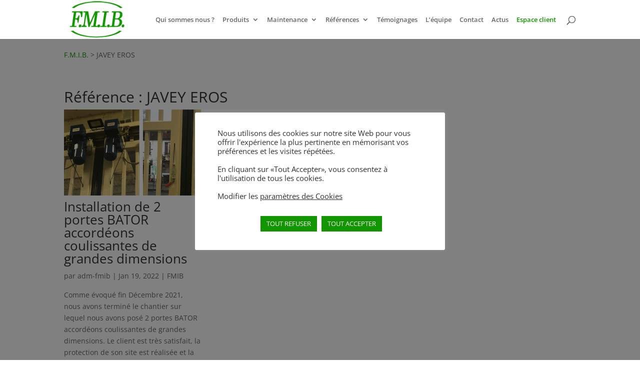

--- FILE ---
content_type: text/css
request_url: https://www.fmib.fr/wp-content/themes/fmib/style.css?ver=4.20.0
body_size: 345
content:
/*
Theme Name:     FMIB
Description:    Theme specifique a FMIB
Author:         DBL
Template:       Divi

*/

.et-cart-info, .woocommerce-ordering, #et-top-navigation .et-cart-info {
	display:none !important;
}

.single .et_pb_post{
margin-bottom:0px;
}

.single-project.et_pb_pagebuilder_layout .nav-single{
margin:0px;

}

.img-rounded img{
border-radius:50%;
}


.product .related h2.woocommerce-loop-product__title{
    font-size: 12px!important;
}

.breadcrumbs{
position: relative;
    width: 80%;
    max-width: 1080px;
    margin: auto;
    padding-top: 20px;
}

.woocommerce .woocommerce-breadcrumb{


}



.woocommerce .woocommerce-breadcrumb a {
    color: #119600;
font-size: 14px;
}

#main-content .container {
    padding-top: 20px;
}
#footer-info {
width:100%;

}
#footer-info div{
float:right;
}

.fmib-green{
color: #119600;
font-size:18px;
font-weight:bold;
 font-style: oblique;
}
.tagcloud a {
    background: rgba(253, 253, 253, 0.26);
}


#top-menu li {
    padding-right: 12px;
}
